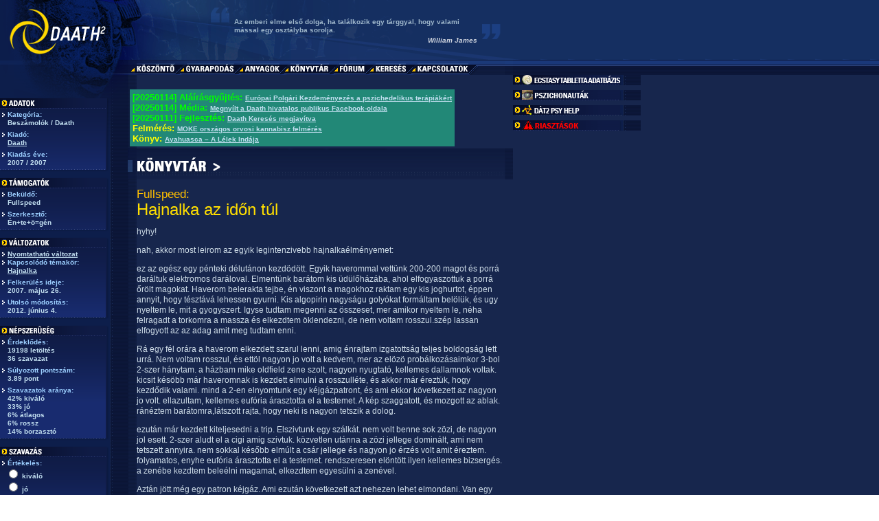

--- FILE ---
content_type: text/html; charset=UTF-8
request_url: https://www.daath.hu/showText.php?id=153
body_size: 7154
content:
<html><head><title>KÖNYVTÁR > Beszámolók / Daath > Fullspeed: Hajnalka az id&#337;n túl</title><meta http-equiv="Content-Type" content="text/html; charset=utf-8"><meta name="author" content="Minstrel"><meta name="version" content="2.76"><link rel="stylesheet" href="explorer.css" type="text/css"><meta property="og:description" content="Daath.hu - a Magyar Pszichedelikus Közösség honlapja"><script language="javascript">function iAdd(url) { if (document.images) { sendback = new Image(); sendback.src = url; return sendback; } } if (document.images) { for (i = 1; i < 8; i++) { eval("m" + i + "a = iAdd(\"images/m" + i + "a.gif\");"); eval("m" + i + "b = iAdd(\"images/m" + i + "b.gif\");"); } } function iSwap(iName, iType) { if (document.images) { eval("document." + iName + ".src = " + iName + iType + ".src;"); } }</script></head><body leftmargin="0" topmargin="0" marginwidth="0" marginheight="0" background="images/b0.gif"><table width="100%" height="100%" border="0" cellspacing="0" cellpadding="0"><tr><td width="186" height="92"><a href="http://www.daath.hu/"><img alt="DAATH" src="images/b11.gif" width="186" height="92" border="0"></a></td><td width="155"><img alt="" src="images/b12.gif" width="155" height="92"></td><td background="images/b13.gif" width="354"><p class="qContent">Az emberi elme első dolga, ha találkozik egy tárggyal, hogy valami mással egy osztályba sorolja.</p><p class="qAuthor">William James</p></td><td width="52"><img alt="" src="images/b14.gif" width="52" height="92"></td><td width="100%" background="images/b15.gif">&nbsp;</td></tr><tr><td width="186" height="17"><img alt="" src="images/b21.gif" width="186" height="17"></td><td colspan="3"><a href="menuWelcome.php" onmouseover="iSwap('m1','b')" onmouseout="iSwap('m1','a')"><img alt="Köszöntő" src="images/m1a.gif" name="m1" width="76" height="17" border="0"></a><a href="menuFresh.php" onmouseover="iSwap('m2','b')" onmouseout="iSwap('m2','a')"><img alt="Gyarapodás" src="images/m2a.gif" name="m2" width="86" height="17" border="0"></a><a href="menuSubstances.php" onmouseover="iSwap('m3','b')" onmouseout="iSwap('m3','a')"><img alt="Anyagok" src="images/m3a.gif" name="m3" width="66" height="17" border="0"></a><a href="menuLibrary.php" onmouseover="iSwap('m4','b')" onmouseout="iSwap('m4','a')"><img alt="Könyvtár" src="images/m4a.gif" name="m4" width="72" height="17" border="0"></a><a href="menuForum.php" onmouseover="iSwap('m5','b')" onmouseout="iSwap('m5','a')"><img alt="Fórum" src="images/m5a.gif" name="m5" width="52" height="17" border="0"></a><a href="menuSearch.php" onmouseover="iSwap('m6','b')" onmouseout="iSwap('m6','a')"><img alt="Keresés" src="images/m6a.gif" name="m6" width="61" height="17" border="0"></a><a href="menuLinks.php" onmouseover="iSwap('m7','b')" onmouseout="iSwap('m7','a')"><img alt="Kapcsolatok" src="images/m7a.gif" name="m7" width="92" height="17" border="0"></a><img alt="" src="images/b22.gif" width="56" height="17"></td><td background="images/b23.gif"><img alt="" src="images/spacer.gif" width="1" height="17"></td></tr><tr><td valign="top"><img alt="" src="images/b31.gif" width="186" height="34"><br><img src="images/s3.gif" width="186" height="15" border="0"><br><table width="186" border="0" cellspacing="0" cellpadding="0"><tr><td background="images/b33.gif" valign="top"><table width="154" border="0" cellspacing="3" cellpadding="0"><tr><td valign="top"><p class="sTitle"><img src="images/i1.gif" width="8" height="6">Kategória:</p><p class="sContent">Beszámolók / Daath</p><img src="images/spacer.gif" width="1" height="5"><br><p class="sTitle"><img src="images/i1.gif" width="8" height="6">Kiadó:</p><p class="sContent"><a class="sLink" target="_blank" href="http://www.daath.hu/">Daath</a></p><img src="images/spacer.gif" width="1" height="5"><br><p class="sTitle"><img src="images/i1.gif" width="8" height="6">Kiadás éve:</p><p class="sContent">2007 / 2007</p></td></tr></table></td><td background="images/b34a.gif" width="32"><img src="images/spacer.gif" width="22" height="1"></td></tr></table><img src="images/b32.gif" width="186" height="13"><br><img src="images/s4.gif" width="186" height="15" border="0"><br><table width="186" border="0" cellspacing="0" cellpadding="0"><tr><td background="images/b33.gif" valign="top"><table width="154" border="0" cellspacing="3" cellpadding="0"><tr><td valign="top"><p class="sTitle"><img src="images/i1.gif" width="8" height="6">Beküldő:</p><p class="sContent">Fullspeed</p><img src="images/spacer.gif" width="1" height="5"><br><p class="sTitle"><img src="images/i1.gif" width="8" height="6">Szerkesztő:</p><p class="sContent">Én+te+ö=gén</p></td></tr></table></td><td background="images/b34b.gif" width="32"><img src="images/spacer.gif" width="22" height="1"></td></tr></table><img src="images/b32.gif" width="186" height="13"><br><img src="images/s5.gif" width="186" height="15" border="0"><br><table width="186" border="0" cellspacing="0" cellpadding="0"><tr><td background="images/b33.gif" valign="top"><table width="154" border="0" cellspacing="3" cellpadding="0"><tr><td valign="top"><p class="sTitle"><img src="images/i1.gif" width="8" height="6"><a class="sLink" href="printText.php?id=153">Nyomtatható változat</a></p><p class="sTitle"><img src="images/i1.gif" width="8" height="6">Kapcsolódó témakör:</p><p class="sContent"><a class="sLink" href="showTopic.php?id=8">Hajnalka</a></p><img src="images/spacer.gif" width="1" height="5"><br><p class="sTitle"><img src="images/i1.gif" width="8" height="6">Felkerülés ideje:</p><p class="sContent">2007. május 26.</p><img src="images/spacer.gif" width="1" height="5"><br><p class="sTitle"><img src="images/i1.gif" width="8" height="6">Utolsó módosítás:</p><p class="sContent">2012. június 4.</p></td></tr></table></td><td background="images/b34b.gif" width="32"><img src="images/spacer.gif" width="22" height="1"></td></tr></table><img src="images/b32.gif" width="186" height="13"><br><img src="images/s6.gif" width="186" height="15" border="0"><br><table width="186" border="0" cellspacing="0" cellpadding="0"><tr><td background="images/b33.gif" valign="top"><table width="154" border="0" cellspacing="3" cellpadding="0"><tr><td valign="top"><p class="sTitle"><img src="images/i1.gif" width="8" height="6">Érdeklődés:</p><p class="sContent">19198 letöltés<br>36 szavazat</p><img src="images/spacer.gif" width="1" height="5"><br><p class="sTitle"><img src="images/i1.gif" width="8" height="6">Súlyozott pontszám:</p><p class="sContent">3.89 pont</p><img src="images/spacer.gif" width="1" height="5"><br><p class="sTitle"><img src="images/i1.gif" width="8" height="6">Szavazatok aránya:</p><p class="sContent">42% kiváló<br>33% jó<br>6% átlagos<br>6% rossz<br>14% borzasztó<br></p></td></tr></table></td><td background="images/b34b.gif" width="32"><img src="images/spacer.gif" width="22" height="1"></td></tr></table><img src="images/b32.gif" width="186" height="13"><br><img src="images/s7.gif" width="186" height="15" border="0"></a><br><table width="186" border="0" cellspacing="0" cellpadding="0"><tr><td background="images/b33.gif" valign="top"><table width="154" border="0" cellspacing="3" cellpadding="0"><tr><form name="vote" method="post" action="showText.php?id=153"><td valign="top"><p class="sTitle"><img src="images/i1.gif" width="8" height="6">Értékelés:</p><img src="images/spacer.gif" width="5" height="1"><input type="radio" name="vote" value="5"><span class="iCheckbox"> kiváló</span><br><img src="images/spacer.gif" width="5" height="1"><input type="radio" name="vote" value="4"><span class="iCheckbox"> jó</span><br><img src="images/spacer.gif" width="5" height="1"><input type="radio" name="vote" value="3"><span class="iCheckbox"> átlagos</span><br><img src="images/spacer.gif" width="5" height="1"><input type="radio" name="vote" value="2"><span class="iCheckbox"> rossz</span><br><img src="images/spacer.gif" width="5" height="1"><input type="radio" name="vote" value="1"><span class="iCheckbox"> borzasztó</span><br><p class="sContent"><img src="images/spacer.gif" width="1" height="5" border="0"><br><a class="sLink" href="javascript:vote.submit()"><img src="images/i3.gif" width="48" height="14" border="0"></a><a class="sLink" href="javascript:vote.reset()"><img src="images/i4.gif" width="39" height="14" border="0"></a></p></td></form></tr></table></td><td background="images/b34b.gif" width="32"><img src="images/spacer.gif" width="22" height="1"></td></tr></table><img src="images/b32.gif" width="186" height="13"><br></td><td colspan="3" valign="top"><br><table border="0"><tr><td><table border="0" cellspacing="0" cellpadding="4" bgcolor="#228877"><tr><td align="left"><!--MOTD-->
<font color="#00ff00" size="-1">
<b>[20250114] Aláírásgyűjtés: </b><a class="sLink" href="https://eci.ec.europa.eu/050/public/?lg=hu">Európai Polgári Kezdeményezés a pszichedelikus terápiákért </a>
</font>

<br>

<font color="#00ff00" size="-1">
<b>[20250114] Média: </b><a class="sLink" href="https://www.facebook.com/daath.hun/">Megnyílt a Daath hivatalos publikus Facebook-oldala</a>
</font>

<br>

<font color="#00ff00" size="-1">
<b>[20250111] Fejlesztés: </b><a class="sLink" href="/menuSearch.php">Daath Keresés megjavítva</a>
</font>
<br>
<!--font color="#000000" size="-1">
<b>Felmérés: </b><a class="sLink" href="http://drogriporter.blog.hu/2018/04/23/toltsd_ki_ezt_az_online_tesztet_az_iskolai_drogmegelozesrol">Online teszt az iskolai drogmegelőzésről</a>
<i>(magyar)</i>
</font-->

<!--font color="#ffff00" size="-1">
<b>Felmérés: </b><a class="sLink" href="https://jhmi.co1.qualtrics.com/jfe/form/SV_eqvCfk2u19kSzm5">DMT entity encounter study</a> <i>(angol)</i>
<br>
</font-->

<!--font color="#00ff00" size="-1">
<b>Felmérés: </b><a class="sLink" href="https://surveys.globaldrugsurvey.com/s3/GDS2018">
Global Drug Survey 2018</a> <i>(magyar)</i>
<br>
</font-->

<!--font color="#ffff00" size="-1">
<b>Felmérés: </b><a class="sLink" href="https://msudenver.qualtrics.com/jfe/form/SV_726Gtz1eQpjTesZ">Personality, Substance Use, and Microdosing</a> <i>(angol)</i>
<br>
</font-->

<!--font color="#ffff00" size="-1">
<b>Felmérés: </b><a target="_blank" class="sLink" href="https://www.surveymonkey.com/r/Nok_es_fesztivalok">Nők, pszichoaktív szerek és szex zenei fesztiválokon </a> <i>(magyar)</i>
</font-->

<!--font color="#ffff00" size="-1">
<b>Felmérés: </b><a target="_blank" class="sLink" href="https://www.globalayahuascaproject.org/">Global Ayahuasca Project</a> <i>(angol)</i>
</font-->

<!--font color="yellow" size="-1">
<b>Felmérés: </b><a target="_blank" class="sLink" href="https://www.psychedelicsurvey.com/">
Psychedelics Survey (Imperial College London)</a> <i>(angol)</i>
</font-->

<!--font color="orange">ÚJ!</font>
<font color="#ffff00" size="-1">
<b>Felmérés: </b><a target="_blank" class="sLink" href="https://ec.europa.eu/eusurvey/runner/Mini-EWSD-COVID-19?surveylanguage=HU">Kérdőív a koronavírus járvány hatásairól szerhasználóknak</a> <i>(magyar)</i>
</font-->

<!--font color="#ffff00" size="-1">
<b>Felmérés: </b><a target="_blank" class="sLink" href="https://elteppk.eu.qualtrics.com/jfe/form/SV_bC7e17EUGZyzp2J">ELTE kannabiszhasználat önkontrollja</a>
</font-->

<font color="#ffff00" size="-1">
<b>Felmérés: </b><a target="_blank" class="sLink" href="https://gerisoft.typeform.com/to/MRHo6IFm">MOKE országos orvosi kannabisz felmérés</a>
</font>

<br>

<!--font color="#ffff00" size="-1">
<b>Felmérés: </b><a target="_blank" class="sLink" href="https://www.globaldrugsurvey.world/s3/Global-Drug-Survey-2021-language-selection">Global Drug Survey 2021</a>
</font-->

<!--font color="#ff0000" size="-1">
<b>Tiltás: </b><a target="_blank" class="sLink" href="/showTopic.php?id=522&only=145881">(jan. 1.) szigorúbb ÚPA büntetési tételek</a>
</font-->

<!--font color="#ff0000" size="-1">
<b>Tiltás: </b><a target="_blank" class="sLink" href="/showTopic.php?id=522&only=145758">(szept. 24.) 207 anyag lett C-listás</a>
</font-->

<font color="orange"></font>

<font color="#ffff00" size="-1">
<b>Könyv: </b><a target="_blank" class="sLink" href="https://galaktikabolt.hu/termek/ayahuasca/">Ayahuasca – A Lélek Indája</a>
<!--i>(magyar)</i-->
</font></td></tr></table></td></tr></table><img alt="" src="images/h4.gif" width="561" height="45"><br><table width="549" border="0" cellspacing="0" cellpadding="0"><tr><td width="13" valign="top"><img src="images/spacer.gif" width="13" height="1"></td><td width="536"><img src="images/spacer.gif" width="1" height="12"><br><p class="tAuthor">Fullspeed:</p><p class="tTitle">Hajnalka az id&#337;n túl</p><p class="tSubtitle"></p><p>hyhy!</p><p>nah, akkor most leirom az egyik legintenzivebb hajnalkaélményemet:</p><p>ez az egész egy pénteki délutánon kezdödött. Egyik haverommal vettünk 200-200 magot és porrá daráltuk elektromos daráloval. Elmentünk barátom kis üdülőházába, ahol elfogyaszottuk a porrá őrölt magokat. Haverom belerakta tejbe, én viszont a magokhoz raktam egy kis joghurtot, éppen annyit, hogy tésztává lehessen gyurni. Kis algopirin nagyságu golyókat formáltam belölük, és ugy nyeltem le, mit a gyogyszert. Igyse tudtam megenni az összeset, mer amikor nyeltem le, néha felragadt a torkomra a massza és elkezdtem öklendezni, de nem voltam rosszul.szép lassan elfogyott az az adag amit meg tudtam enni.</p><p>Rá egy fél orára a haverom elkezdett szarul lenni, amig énrajtam izgatottság teljes boldogság lett urrá. Nem voltam rosszul, és ettöl nagyon jo volt a kedvem, mer az elözö probálkozásaimkor 3-bol 2-szer hánytam. a házbam mike oldfield zene szolt, nagyon nyugtató, kellemes dallamnok voltak. kicsit késöbb már haveromnak is kezdett elmulni a rosszulléte, és akkor már éreztük, hogy kezdődik valami. mind a 2-en elnyomtunk egy kéjgázpatront, és ami ekkor következett az nagyon jo volt. ellazultam, kellemes eufória árasztotta el a testemet. A kép szaggatott, és mozgott az ablak. ránéztem barátomra,látszott rajta, hogy neki is nagyon tetszik a dolog.</p><p>ezután már kezdett kiteljesedni a trip. Elszivtunk egy szálkát. nem volt benne sok zözi, de nagyon jol esett. 2-szer aludt el a cigi amig szivtuk. közvetlen utánna a zözi jellege dominált, ami nem tetszett annyira. nem sokkal később elmúlt a csár jellege és nagyon jo érzés volt amit éreztem. folyamatos, enyhe eufória árasztotta el a testemet. rendszeresen elöntött ilyen kellemes bizsergés. a zenébe kezdtem beleélni magamat, elkezdtem egyesülni a zenével.</p><p>Aztán jött még egy patron kéjgáz. Ami ezután következett azt nehezen lehet elmondani. Van egy határ a flesselés és a halucinációk között. Ugy éreztem, hogy én ezt átléptem. A gáz édeskés íze megtöltötte a tüdőmet, és akkor elveszettem a valósággal való kapcsolatomat.</p><p>Amerikába jártam. egy elhagyatott országuton mentem egy harley davidsonnal, és mellettem a föld vörös szinű volt. Nagy kaktuszok nőttek ki a földből és a béke csak ugy áradt mindenből. Egyszer csak kezdett visszatérni a megszokott világ. Olyan volt, mintha hirtelen huztak volna ki a halumból, és rádöbbentem, hogy az az idő ameddig én motoroztam nem lehetett több mint 20 másodperc(sokkal többnek tűnt). Ezt onnan tudom, hogy megkérdeztem a haveromtól.</p><p>Ezután zenét váltottunk és egy ujjabb patront elnyomtunk. a zenében egy öregember hangja hallatszott. Egy indiáné. Rögtön beleéltem magam a zenébe. Hirtelen megint elszakadtam a valóságtól és egy őserdöbe találtam magamat. Az indiánok egy tűz körül táncoltak, amig az öreg indián, aki énekelt egy kokuszdióhéjba italt kinált nekem. emlékszek a raáncos rézbarna bőrére, ahogy felém nyujtotta az iatalt. Nem volt időm elvenni, mert egy hirtelen rántással megint visszatértem a valóságba. Olyan volt, mintha egy hideg vízből rántottak volna ki hirtelen. és ez a víz volt az én halucinációm.</p><p>utána még nyomtam 3 patront, de már nem emlékszek, hogy miket éltem át. miután elfogyott a patron elindultunk a tesco fele. venni akartunk még patront és attol féltünk, hogy kimegy a hajnalka hatása, mire odaérünk. miközbe sétáltunk az időérzékem teljesen elvesztettem. kb 10-20 másodpercenkéént néztem hátra, és mérgelődtem, hogy milyen lassan haladunk. pedig nem voltunk lassuak. mind a ketten majdnem kocogva mentünk a buszmegállo fele. Az idő hol nagyonlassan, hol pedig nagyongyorsan telt.</p><p>Amikor odaértünk a buszmegálloba, és leültünk a padra ugyanazt éreztük mind a ketten. A normális időből kiléptünk. Számunkra az idő nem létezett.minden olyan volt mint egy gyorsitott felvétel. Kilógtunk az élet normális kerékvágásából. a buszút viszonylag gyorsan eltelt, bár akkor is voltak furcsa dolgok. megmagyarázhatatlan kellemes érzések, és kimondhatatlan szavak. Legbelül mély tisztaságot éreztem és tudtam, hogy megtisztultam.</p><p>mikor elértünk a tescoba már kezdett kimenni a hajnalka és a zöld hatása. Az irányt a habpatronok felé vettük, de utközbe megálltunk egy ilyen kislabdás polcnál ahol kellemes időt töltöttünk. megvettük gyorsan a patronokat, és mentünk a kasszához. Szerencsétlen eladót csúnyán kiröhögtük, mer nem tudtuk mennyi pénzt kér tőlünk. sikerrel kijutottunk a tescobol, és hazafele vettük az irányt. Hozzánk jöttünk mind a ketten, majd gyorsan benyomtuk a patronokat. Az élmény meg se közelítette azt, ami a nyaralóba történt. Az eredmény csak kellemes bizsergés volt, akárhogy is csináltuk. elnyomtuk az összes gázt, majd lefeküdtünk aludni. Az alvás nehezen ment, és csukott szemel még volt egy-két fraktál ami nagyon tetszett. </p><p>Másnap kipihenten ébredtem, bár éreztem egy kicsit a pszihikai másnaposságot. Mindent egybevéve nagyon jó kis trip volt, és sokszorosan megérte azt az pénzt amit rá költöttünk. A hajnalka+cannabis+kéjgáz kombó nagyon tetszett nekem. Azt hiszem fogok én még motorozni amerikában, vagy a benszülöttekkel a tűz körül táncolni. nekem nagyon bejött.</p><p>U.i.:<br>Ugy gondolom, hogy lesz még sok hasonló utazásom más pszichedelikumokkal is, és azokat is szivesen leirom  a forumokba.<br>Eddig is voltak, trippjeim, de azok nem adtak ENNYIRE intenzív élményt. Ugyhogy a nagyobb trippjeimet megosztom mindenkivel, hátha megtudnak belöle hasznos információkat. Az egészbe még egyedül azt felejtettem el leirni, hoyg a hajnalka elfogyasztása elött téptem egy keveset, de mire a hajnit ettem már nem éreztem a kera hatását. Hogy a hányingerem ezért nem jelentkezett, vagy a hajnalka különös fogyasztási módjátol azt nem tudom. De nekem nagyon bejött ez az egész.</p>

<p class="sCopyright">&copy Copyright 2007, 2007 <a class="sLink" target="_blank" href="http://www.daath.hu/">Daath</a>.</p></td></tr></table><br></td><td valign="top"><a href="eki.php"><img alt="Ecstasy tabletta adatbázis" src="images/seki.gif" width="186" height="15" border="0"></a><br><img alt="" src="images/spacer.gif" width="5" height="7"><br><a href="pszichonautak/"><img alt="Pszichonauták" src="images/spszi.gif" width="186" height="15" border="0"></a><br><img alt="" src="images/spacer.gif" width="5" height="7"><br><a href="dat2/psy-help/"><img alt="DÁT2 Psy Help" src="images/spsyhelp.gif" width="186" height="15" border="0"></a><br><img alt="" src="images/spacer.gif" width="5" height="7"><br><a href="showTopic.php?id=530"><img alt="RIASZTÁSOK" src="images/sriasz.gif" width="186" height="15" border="0"></a></td></tr><tr><td height="46"></td><td colspan="3" <!--background="images/b51.gif"--><p class="iTitle">DAATH - A Magyar Pszichedelikus Közösség Honlapja</p><p class="iComment">Alapítás éve: 2001 | Alapító: <a class="iComment">Minstrel</a> | Dizájn: <a class="iComment" href="mailto:dose(kukac)drumandbass.hu">Dose</a> | Kód: <a class="iComment" >Minstrel</a><br>Rendszer: <a class="iComment" href="mailto:cellux(kukac)omkamra.hu">Cellux</a> | Szerkesztő: <a class="iComment" href="Gen.php">Gén</a></p></td><td>&nbsp;</td></tr><tr><td height="46"></td><td colspan="3"><p class="iComment">A Daath hivatalos publikus <a class="sLink" href="https://www.facebook.com/daath.hun/">Facebook-oldala</a></u><br>A személyi adatok védelmének érdekében a DAATH óvatosságra int a <u><a class="sLink" href="https://www.facebook.com/groups/daath.hu/">Facebook-csoportban</a></u> saját névvel megosztott, mások számára is látható információiddal kapcsolatban!</td></tr></table></body></html>